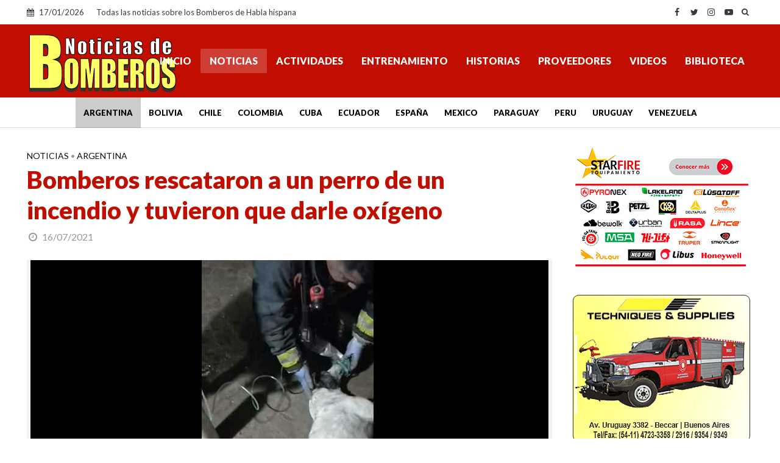

--- FILE ---
content_type: text/html; charset=utf-8
request_url: https://www.google.com/recaptcha/api2/aframe
body_size: 266
content:
<!DOCTYPE HTML><html><head><meta http-equiv="content-type" content="text/html; charset=UTF-8"></head><body><script nonce="Jatow-GawbFApMXskCYR7w">/** Anti-fraud and anti-abuse applications only. See google.com/recaptcha */ try{var clients={'sodar':'https://pagead2.googlesyndication.com/pagead/sodar?'};window.addEventListener("message",function(a){try{if(a.source===window.parent){var b=JSON.parse(a.data);var c=clients[b['id']];if(c){var d=document.createElement('img');d.src=c+b['params']+'&rc='+(localStorage.getItem("rc::a")?sessionStorage.getItem("rc::b"):"");window.document.body.appendChild(d);sessionStorage.setItem("rc::e",parseInt(sessionStorage.getItem("rc::e")||0)+1);localStorage.setItem("rc::h",'1768676637268');}}}catch(b){}});window.parent.postMessage("_grecaptcha_ready", "*");}catch(b){}</script></body></html>